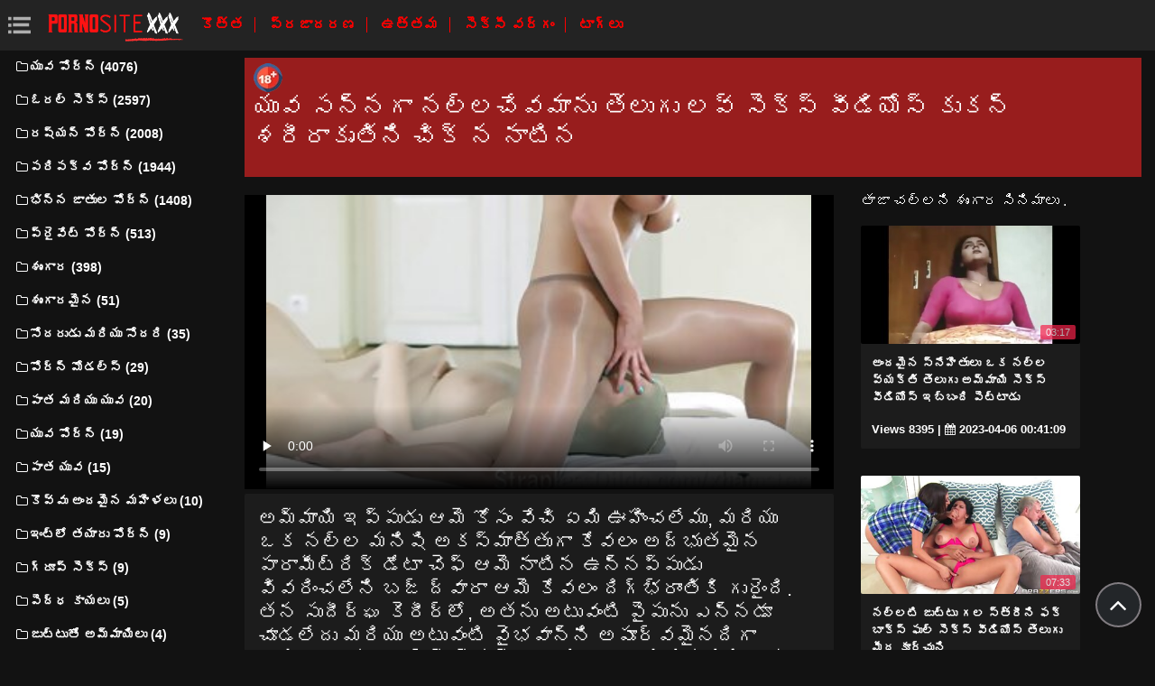

--- FILE ---
content_type: text/html; charset=UTF-8
request_url: https://te.besplatnixxxfilmovi.com/video/344/%E0%B0%AF-%E0%B0%B5-%E0%B0%B8%E0%B0%A8-%E0%B0%A8%E0%B0%97-%E0%B0%A8%E0%B0%B2-%E0%B0%B2%E0%B0%9A-%E0%B0%B5%E0%B0%AE-%E0%B0%A8-%E0%B0%A4-%E0%B0%B2-%E0%B0%97-%E0%B0%B2%E0%B0%B5-%E0%B0%B8-%E0%B0%95-%E0%B0%B8-%E0%B0%B5-%E0%B0%A1-%E0%B0%AF-%E0%B0%B8-%E0%B0%95-%E0%B0%95%E0%B0%A8-%E0%B0%B6%E0%B0%B0-%E0%B0%B0-%E0%B0%95-%E0%B0%A4-%E0%B0%A8-%E0%B0%9A-%E0%B0%95-%E0%B0%A8-%E0%B0%A8-%E0%B0%9F-%E0%B0%A8
body_size: 7327
content:
<!DOCTYPE html>
<html lang="te" prefix="og: http://ogp.me/ns#
              video: http://ogp.me/ns/video#
              /">
   <head>
      <meta charset="utf-8">
      <meta http-equiv="X-UA-Compatible" content="IE=edge">
      <meta name="viewport" content="width=device-width, initial-scale=1, shrink-to-fit=no">      
      <title>యువ సన్నగా నల్లచేవమాను తెలుగు లవ్ సెక్స్ వీడియోస్ కుకన్ శరీరాకృతిని చిక్ న నాటిన</title>
      <meta name="description" content="అమ్మాయి ఇప్పుడు ఆమె కోసం వేచి ఏమి ఊహించలేము, మరియు ఒక నల్ల మనిషి అకస్మాత్తుగా కేవలం అద్భుతమైన పారామీట్రిక్ డేటా చెఫ్ ఆమె నాటిన ఉన్నప్పుడు వివరించలేని బజ్ ద్వారా ఆమె కేవలం దిగ్భ్రాంతికి గురైంది. తన సుదీర్ఘ కెరీర్లో, అతను అటువంటి పైపును ఎన్నడూ చూడలేదు మరియు అటువంటి వైభవాన్ని అపూర్వమైనదిగా భావించాడు. పారడాక్స్ స్పష్టంగా లేదు-అణచివేయలేని ఆనందం కోసం ఎవరు ఎవరికి చెల్లించాలి. కానీ ఈ సందర్భంలో, అమ్మాయి అదృష్ట ఉంది మరియు తెలుగు లవ్ సెక్స్ వీడియోస్ డబ్బు మరియు బజ్ అందుకుంది.">
      <meta name="keywords" content="ఉత్తమ శృంగార, సెక్సీ వేడి పోర్న్, ధెంగడమ్, ఉచిత వీడియో క్లిప్లు ">
           
 <base target="_blank">



<link rel="preload" href="/css/bootstrap.min.css" as="style" onload="this.onload=null;this.rel='stylesheet'" type='text/css'>
<link rel="preload" href="/css/jquery.fancybox.min.css" as="style" onload="this.onload=null;this.rel='stylesheet'" type='text/css'>
<link rel="preload" href="/css/font-awesome.min.css" as="style" onload="this.onload=null;this.rel='stylesheet'" type='text/css'>
<link rel="preload" href="/css/osahan.css?v=0002" as="style" onload="this.onload=null;this.rel='stylesheet'" type='text/css'>
      <link rel="shortcut icon" href="/images/favicon.ico" type="image/x-icon">
    <link rel="icon" type="image/png" sizes="16x16" href="/images/favicon-16x16.png">
    <link rel="icon" type="image/png" sizes="32x32" href="/images/favicon-32x32.png">
    <link rel="icon" type="image/png" sizes="96x96" href="/images/favicon-96x96.png">
    <link rel="apple-touch-icon" sizes="57x57" href="/images/apple-icon-57x57.png">
    <link rel="apple-touch-icon" sizes="60x60" href="/images/apple-icon-60x60.png">
    <link rel="apple-touch-icon" sizes="72x72" href="/images/apple-icon-72x72.png">
    <link rel="apple-touch-icon" sizes="76x76" href="/images/apple-icon-76x76.png">
    <link rel="apple-touch-icon" sizes="114x114" href="/images/apple-icon-114x114.png">
    <link rel="apple-touch-icon" sizes="120x120" href="/images/apple-icon-120x120.png">
    <link rel="apple-touch-icon" sizes="144x144" href="/images/apple-icon-144x144.png">
    <link rel="apple-touch-icon" sizes="152x152" href="/images/apple-icon-152x152.png">
    <link rel="apple-touch-icon" sizes="180x180" href="/images/apple-icon-180x180.png">
    <link rel="icon" type="image/png" sizes="192x192"  href="/images/android-icon-192x192.png">
  
    <meta name="msapplication-TileColor" content="#ffffff">
    <meta name="msapplication-TileImage" content="/images/ms-icon-144x144.png">
    <meta name="theme-color" content="#ffffff">
      <link rel="canonical" href="https://te.besplatnixxxfilmovi.com/video/344/య-వ-సన-నగ-నల-లచ-వమ-న-త-ల-గ-లవ-స-క-స-వ-డ-య-స-క-కన-శర-ర-క-త-న-చ-క-న-న-ట-న/"/>
   	<style type='text/css'>
        *{
        --desc-display: block;
        --desc-margin:  auto auto 15px auto;
        --desc-padding:  5px 10px;
        --desc-a-color:  auto;
        --desc-line-height:  2.6;
        --desc-border:  none;
        --desc-bg:  #981d1d;
        --desc-color:  #fff;
        --desc-radius:  0;
        --desc-max-width:  auto;
        --desc-float:  right;
        }
        </style><style type='text/css'>.header__a-baner {
            display: var(--desc-display);
            background: var(--desc-bg);
            padding: var(--desc-padding);
            max-width: var(--desc-max-width);
            line-height:var(--desc-line-height);
            margin:var(--desc-margin);
            border:var(--desc-border);
            border-radius:var(--desc-radius);
        }

        .header__a-baner img{ 
            vertical-align: bottom; 
            max-width:32px;
            display: inline-block;
        }

        .header__a-baner a {
            color:var(--desc-color);
        }

        @media (max-width: 1200px) {
            .header__a-baner {
                display: inline-block;
                width: 100%;
                padding: 10px 10px;
                float: var(--desc-float);
                border: var(--desc-border);
                margin: auto;
                text-align:center;
                border-radius:0;
            }    
        </style>
</head>
   <body id="page-top">
      <nav class="navbar navbar-expand navbar-light bg-white static-top osahan-nav sticky-top">
         
         <button class="btn btn-link btn-sm text-secondary order-1 order-sm-0 show-menu" id="sidebarToggle" title="menu">
            <svg id="Capa_1" enable-background="new 0 0 374.706 374.706" height="512" viewBox="0 0 374.706 374.706" width="512" xmlns="http://www.w3.org/2000/svg"><path id="path-1_59_" d="m80.294 53.529h294.412v53.529h-294.412z" transform="translate(4 3)"/><path d="m80.294 160.588h267.647v53.529h-267.647z"/><path id="path-1_58_" d="m80.294 267.647h294.412v53.529h-294.412z" transform="translate(4 11)"/><path id="path-2_11_" d="m0 53.529h53.529v53.529h-53.529z" transform="translate(1 3)"/><path id="path-2_10_" d="m0 160.588h53.529v53.529h-53.529z" transform="translate(1 7)"/><path id="path-2_9_" d="m0 267.647h53.529v53.529h-53.529z" transform="translate(1 11)"/></svg>
         </button> 

         <a class="navbar-brand mr-1 logo" title="ప్రిన్సిపాల్ " href="/"><img width="550" height="167" class="img-fluid" alt="శృంగార సినిమాలు " src="/images/logo.png"></a>
         <div class="d-none d-sm-block d-menu">
            <a href="/newporn.html" class="mr-2">కొత్త </a>
            <a href="/popular.html" class="mr-2">ప్రజాదరణ </a>
            <a href="/top.html" class="mr-2">ఉత్తమ </a>
            <a href="/categories.html" class="mr-2">సెక్సీ వర్గం </a>
           <a href="/tags.html" class="mr-2">టాగ్లు </a>
             
         </div>   
         
                
      </nav>
      
      <div id="wrapper">
         <!-- Sidebar -->
         <div class="sidebar-box">
            <ul class="sidebar-new navbar-nav"> 
               <div class="d-block d-sm-none m-menu">
                  <li><i class="fa fa-star"></i><a href="/newporn.html" class="mr-2">సరికొత్త వీడియోలు </a></li>
                  <li><i class="fa fa-film"></i><a href="/popular.html" class="mr-2">ప్రజాదరణ </a></li>
                  <li><i class="fa fa-fire"></i><a href="/top.html" class="mr-2">ఉత్తమ </a></li>
                  <li><i class="fa fa-fire"></i><a href="/tags.html" class="mr-2">టాగ్లు </a></li>
                  <li><i class="fa fa-folder-open-o"></i><a href="/categories.html" class="mr-2">వర్గం </a></li>
               
                   
               </div>
                             <li class="nav-item">
                  <a class="nav-link" href="/category/young+porn/" title="యువ పోర్న్">
                     <i class="fa fa-fw fa-folder-o"></i>యువ పోర్న్ (4076)
                  </a>
               </li> <li class="nav-item">
                  <a class="nav-link" href="/category/oral+sex/" title="ఓరల్ సెక్స్">
                     <i class="fa fa-fw fa-folder-o"></i>ఓరల్ సెక్స్ (2597)
                  </a>
               </li> <li class="nav-item">
                  <a class="nav-link" href="/category/russian+porn/" title="రష్యన్ పోర్న్">
                     <i class="fa fa-fw fa-folder-o"></i>రష్యన్ పోర్న్ (2008)
                  </a>
               </li> <li class="nav-item">
                  <a class="nav-link" href="/category/mature+porn/" title="పరిపక్వ పోర్న్">
                     <i class="fa fa-fw fa-folder-o"></i>పరిపక్వ పోర్న్ (1944)
                  </a>
               </li> <li class="nav-item">
                  <a class="nav-link" href="/category/interracial+porn/" title="భిన్న జాతుల పోర్న్">
                     <i class="fa fa-fw fa-folder-o"></i>భిన్న జాతుల పోర్న్ (1408)
                  </a>
               </li> <li class="nav-item">
                  <a class="nav-link" href="/category/private+porn/" title="ప్రైవేట్ పోర్న్">
                     <i class="fa fa-fw fa-folder-o"></i>ప్రైవేట్ పోర్న్ (513)
                  </a>
               </li> <li class="nav-item">
                  <a class="nav-link" href="/category/erotica/" title="శృంగార">
                     <i class="fa fa-fw fa-folder-o"></i>శృంగార (398)
                  </a>
               </li> <li class="nav-item">
                  <a class="nav-link" href="/category/fetish/" title="శృంగారమైన">
                     <i class="fa fa-fw fa-folder-o"></i>శృంగారమైన (51)
                  </a>
               </li> <li class="nav-item">
                  <a class="nav-link" href="/category/brother+and+sister/" title="సోదరుడు మరియు సోదరి">
                     <i class="fa fa-fw fa-folder-o"></i>సోదరుడు మరియు సోదరి (35)
                  </a>
               </li> <li class="nav-item">
                  <a class="nav-link" href="/category/porn+models/" title="పోర్న్ మోడల్స్">
                     <i class="fa fa-fw fa-folder-o"></i>పోర్న్ మోడల్స్ (29)
                  </a>
               </li> <li class="nav-item">
                  <a class="nav-link" href="/category/old+and+young/" title="పాత మరియు యువ">
                     <i class="fa fa-fw fa-folder-o"></i>పాత మరియు యువ (20)
                  </a>
               </li> <li class="nav-item">
                  <a class="nav-link" href="/category/porn+of+young/" title="యువ పోర్న్">
                     <i class="fa fa-fw fa-folder-o"></i>యువ పోర్న్ (19)
                  </a>
               </li> <li class="nav-item">
                  <a class="nav-link" href="/category/old+with+young/" title="పాత యువ">
                     <i class="fa fa-fw fa-folder-o"></i>పాత యువ (15)
                  </a>
               </li> <li class="nav-item">
                  <a class="nav-link" href="/category/fat+girls/" title="కొవ్వు అందమైన మహిళలు">
                     <i class="fa fa-fw fa-folder-o"></i>కొవ్వు అందమైన మహిళలు (10)
                  </a>
               </li> <li class="nav-item">
                  <a class="nav-link" href="/category/homemade+porn/" title="ఇంట్లో తయారు పోర్న్">
                     <i class="fa fa-fw fa-folder-o"></i>ఇంట్లో తయారు పోర్న్ (9)
                  </a>
               </li> <li class="nav-item">
                  <a class="nav-link" href="/category/group+sex/" title="గ్రూప్ సెక్స్">
                     <i class="fa fa-fw fa-folder-o"></i>గ్రూప్ సెక్స్ (9)
                  </a>
               </li> <li class="nav-item">
                  <a class="nav-link" href="/category/big+tits/" title="పెద్ధ కాయలు">
                     <i class="fa fa-fw fa-folder-o"></i>పెద్ధ కాయలు (5)
                  </a>
               </li> <li class="nav-item">
                  <a class="nav-link" href="/category/hairy+girls/" title="జుట్టుతో అమ్మాయిలు">
                     <i class="fa fa-fw fa-folder-o"></i>జుట్టుతో అమ్మాయిలు (4)
                  </a>
               </li> <li class="nav-item">
                  <a class="nav-link" href="/category/cheating+-+kukold/" title="మోసం-కుకోల్డ్">
                     <i class="fa fa-fw fa-folder-o"></i>మోసం-కుకోల్డ్ (3)
                  </a>
               </li> <li class="nav-item">
                  <a class="nav-link" href="/category/hardcore+porn/" title="హార్డ్కోర్ పోర్న్">
                     <i class="fa fa-fw fa-folder-o"></i>హార్డ్కోర్ పోర్న్ (3)
                  </a>
               </li> <li class="nav-item">
                  <a class="nav-link" href="/category/anal+porn/" title="ముధీరిన సెక్స్">
                     <i class="fa fa-fw fa-folder-o"></i>ముధీరిన సెక్స్ (3)
                  </a>
               </li> <li class="nav-item">
                  <a class="nav-link" href="/category/girls+in+stockings/" title="మేజోళ్ళు అమ్మాయిలు">
                     <i class="fa fa-fw fa-folder-o"></i>మేజోళ్ళు అమ్మాయిలు (2)
                  </a>
               </li> <li class="nav-item">
                  <a class="nav-link" href="/category/moms+-+stepmothers/" title="తల్లులు-సవతి తల్లులు">
                     <i class="fa fa-fw fa-folder-o"></i>తల్లులు-సవతి తల్లులు (2)
                  </a>
               </li> <li class="nav-item">
                  <a class="nav-link" href="/category/classic+porn/" title="క్లాసిక్ పోర్న్">
                     <i class="fa fa-fw fa-folder-o"></i>క్లాసిక్ పోర్న్ (2)
                  </a>
               </li> <li class="nav-item">
                  <a class="nav-link" href="/category/big+cocks/" title="పెద్ద కాక్స్">
                     <i class="fa fa-fw fa-folder-o"></i>పెద్ద కాక్స్ (2)
                  </a>
               </li> <li class="nav-item">
                  <a class="nav-link" href="/category/asian/" title="ఆసియ దేశస్థుడు">
                     <i class="fa fa-fw fa-folder-o"></i>ఆసియ దేశస్థుడు (1)
                  </a>
               </li> <li class="nav-item">
                  <a class="nav-link" href="/category/father+and+daughter/" title="తండ్రి మరియు కుమార్తె">
                     <i class="fa fa-fw fa-folder-o"></i>తండ్రి మరియు కుమార్తె (1)
                  </a>
               </li> <li class="nav-item">
                  <a class="nav-link" href="/category/female+masturbation/" title="మహిళా హస్త ప్రయోగం">
                     <i class="fa fa-fw fa-folder-o"></i>మహిళా హస్త ప్రయోగం (1)
                  </a>
               </li> 
                           </ul>
         </div>
         
<div id="content-wrapper">
<div class="container-fluid mt-2 pb-0"><div class="header__a-baner"><img src="/images/icon_1.webp" width="32" height="32" alt="18+"><h1> <span id=""><span>యువ సన్నగా నల్లచేవమాను తెలుగు లవ్ సెక్స్ వీడియోస్ కుకన్ శరీరాకృతిని చిక్ న నాటిన</span></h1></span></div></div>         <div class="container-fluid pb-0">
    <div class="video-block section-padding">
        <div class="row">
            <div class="col-md-8">
                <div class="single-video-left">
                    <div class="single-video">
                    <style>.play21 { padding-bottom: 50%; position: relative; overflow:hidden; clear: both; margin: 5px 0;}
.play21 video { position: absolute; top: 0; left: 0; width: 100%; height: 100%; background-color: #000; }</style>
<div class="play21">
<video preload="none" controls poster="https://te.besplatnixxxfilmovi.com/media/thumbs/4/v00344.jpg?1681173698"><source src="https://vs10.videosrc.net/s/b/bf/bfee7dc6d857311683e28998e7f8c644.mp4?md5=xClTDsYzR0NFSIetzfi-tg&expires=1769157256" type="video/mp4"/></video>
						</div>   
                    </div>
                    <div class="single-video-title box mb-3">
                        <h1>అమ్మాయి ఇప్పుడు ఆమె కోసం వేచి ఏమి ఊహించలేము, మరియు ఒక నల్ల మనిషి అకస్మాత్తుగా కేవలం అద్భుతమైన పారామీట్రిక్ డేటా చెఫ్ ఆమె నాటిన ఉన్నప్పుడు వివరించలేని బజ్ ద్వారా ఆమె కేవలం దిగ్భ్రాంతికి గురైంది. తన సుదీర్ఘ కెరీర్లో, అతను అటువంటి పైపును ఎన్నడూ చూడలేదు మరియు అటువంటి వైభవాన్ని అపూర్వమైనదిగా భావించాడు. పారడాక్స్ స్పష్టంగా లేదు-అణచివేయలేని ఆనందం కోసం ఎవరు ఎవరికి చెల్లించాలి. కానీ ఈ సందర్భంలో, అమ్మాయి అదృష్ట ఉంది మరియు తెలుగు లవ్ సెక్స్ వీడియోస్ డబ్బు మరియు బజ్ అందుకుంది.</h1>
                        <p class="mb-0"><i class="fa fa-clock-o"></i>07:20</p>
<i class="fa fa-thumbs-up" aria-hidden="true"></i> <span id="numLike" data-numlike="582">582</span>
                        
                    </div>

 
                    <div class="single-video-info-content box mb-3">
                        
                        ఎక్స్ఎక్స్ వర్గం : 
                                                   <a style="color:#FFFFFF;" href="/category/interracial+porn/" title="">భిన్న జాతుల పోర్న్</a> 
                                                                                                                                                                                                                                                                                                                                                                                                                                                                                                                                                                                                                                                                                                                                                                                                                                                                                                                                                                                                                                 <br>
                        టాగ్లు: 
                                                   <a style="color:#FFFFFF;" href="/tag/43/" title="">తెలుగు లవ్ సెక్స్ వీడియోస్</a>                                                                     </div>

                    </div>
            </div>
            <div class="col-md-4">
                <div class="single-video-right">
                    <div class="row">
                        <div class="col-md-12">
                            <div class="main-title">
                                <span>తాజా చల్లని శృంగార సినిమాలు . </span>
                            </div>
                        </div>
                        <div class="col-md-12 videos-container">
                            
<div class="one-video_video-card col-xl-3 col-sm-6 mb-3 ">
    <a href="https://te.besplatnixxxfilmovi.com/link.php" title="అందమైన స్నేహితులు ఒక నల్ల వ్యక్తి తెలుగు అమ్మాయి సెక్స్ వీడియోస్ ఇబ్బంది పెట్టాడు">
        <div class="video-card">
            <div class="video-card-image js-change-img">
                <img class="img-fluid lazy" src="https://te.besplatnixxxfilmovi.com/media/thumbs/1/v00871.jpg?1680741669" width="370" height="200" alt="అందమైన స్నేహితులు ఒక నల్ల వ్యక్తి తెలుగు అమ్మాయి సెక్స్ వీడియోస్ ఇబ్బంది పెట్టాడు">
                <div class="time">03:17</div>
            </div>
            <div class="video-card-body">
                <div class="video-title">
                    <p>అందమైన స్నేహితులు ఒక నల్ల వ్యక్తి తెలుగు అమ్మాయి సెక్స్ వీడియోస్ ఇబ్బంది పెట్టాడు</p>
                </div>
                <div class="video-view" style="color:#FFFFFF;">
                    <span> Views 8395</span> | <i class="fa fa-calendar" aria-hidden="true"></i> 2023-04-06 00:41:09
                </div>
            </div>
        </div>
    </a>
</div><div class="one-video_video-card col-xl-3 col-sm-6 mb-3 ">
    <a href="/video/416/%E0%B0%A8%E0%B0%B2-%E0%B0%B2%E0%B0%9F-%E0%B0%9C-%E0%B0%9F-%E0%B0%9F-%E0%B0%97%E0%B0%B2-%E0%B0%B8-%E0%B0%A4-%E0%B0%B0-%E0%B0%A8-%E0%B0%AB%E0%B0%95-%E0%B0%AC-%E0%B0%95-%E0%B0%B8-%E0%B0%AB-%E0%B0%B2-%E0%B0%B8-%E0%B0%95-%E0%B0%B8-%E0%B0%B5-%E0%B0%A1-%E0%B0%AF-%E0%B0%B8-%E0%B0%A4-%E0%B0%B2-%E0%B0%97-%E0%B0%AE-%E0%B0%A6-%E0%B0%95-%E0%B0%B0-%E0%B0%9A-%E0%B0%A8-/" title="నల్లటి జుట్టు గల స్త్రీని ఫక్ బాక్స్ ఫుల్ సెక్స్ వీడియోస్ తెలుగు మీద కూర్చుని">
        <div class="video-card">
            <div class="video-card-image js-change-img">
                <img class="img-fluid lazy" src="https://te.besplatnixxxfilmovi.com/media/thumbs/6/v00416.jpg?1678243266" width="370" height="200" alt="నల్లటి జుట్టు గల స్త్రీని ఫక్ బాక్స్ ఫుల్ సెక్స్ వీడియోస్ తెలుగు మీద కూర్చుని">
                <div class="time">07:33</div>
            </div>
            <div class="video-card-body">
                <div class="video-title">
                    <p>నల్లటి జుట్టు గల స్త్రీని ఫక్ బాక్స్ ఫుల్ సెక్స్ వీడియోస్ తెలుగు మీద కూర్చుని</p>
                </div>
                <div class="video-view" style="color:#FFFFFF;">
                    <span> Views 11063</span> | <i class="fa fa-calendar" aria-hidden="true"></i> 2023-03-08 02:41:06
                </div>
            </div>
        </div>
    </a>
</div><div class="one-video_video-card col-xl-3 col-sm-6 mb-3 ">
    <a href="/video/714/%E0%B0%86%E0%B0%B9-%E0%B0%B2-%E0%B0%A6%E0%B0%95%E0%B0%B0%E0%B0%AE-%E0%B0%A8-%E0%B0%AE-%E0%B0%AE-%E0%B0%9C-%E0%B0%B2-%E0%B0%9A-%E0%B0%B0-%E0%B0%95-%E0%B0%97-%E0%B0%AE-%E0%B0%A1-%E0%B0%A4-%E0%B0%B2-%E0%B0%97-%E0%B0%B8-%E0%B0%95-%E0%B0%B8-%E0%B0%B5-%E0%B0%A1-%E0%B0%AF-%E0%B0%B8-%E0%B0%AA-%E0%B0%B0-%E0%B0%B7-%E0%B0%B2-%E0%B0%87%E0%B0%AC-%E0%B0%AC-%E0%B0%A6-%E0%B0%AA-%E0%B0%9F-%E0%B0%9F-%E0%B0%A1-/" title="ఆహ్లాదకరమైన మామ్జెల్ చురుకుగా మూడు తెలుగు సెక్స్ వీడియోస్ పురుషులు ఇబ్బంది పెట్టాడు">
        <div class="video-card">
            <div class="video-card-image js-change-img">
                <img class="img-fluid lazy" src="https://te.besplatnixxxfilmovi.com/media/thumbs/4/v00714.jpg?1677557294" width="370" height="200" alt="ఆహ్లాదకరమైన మామ్జెల్ చురుకుగా మూడు తెలుగు సెక్స్ వీడియోస్ పురుషులు ఇబ్బంది పెట్టాడు">
                <div class="time">03:43</div>
            </div>
            <div class="video-card-body">
                <div class="video-title">
                    <p>ఆహ్లాదకరమైన మామ్జెల్ చురుకుగా మూడు తెలుగు సెక్స్ వీడియోస్ పురుషులు ఇబ్బంది పెట్టాడు</p>
                </div>
                <div class="video-view" style="color:#FFFFFF;">
                    <span> Views 754</span> | <i class="fa fa-calendar" aria-hidden="true"></i> 2023-02-28 04:08:14
                </div>
            </div>
        </div>
    </a>
</div><div class="one-video_video-card col-xl-3 col-sm-6 mb-3 ">
    <a href="/video/740/%E0%B0%B5-%E0%B0%A1-%E0%B0%B8-%E0%B0%95-%E0%B0%B8-%E0%B0%B5-%E0%B0%A1-%E0%B0%AF-%E0%B0%B8-%E0%B0%87%E0%B0%A8-%E0%B0%A4-%E0%B0%B2-%E0%B0%97-%E0%B0%B2-%E0%B0%B8-%E0%B0%92%E0%B0%95-%E0%B0%A8%E0%B0%B2-%E0%B0%B2-%E0%B0%86%E0%B0%A4-%E0%B0%AE%E0%B0%B5-%E0%B0%B6-%E0%B0%B5-%E0%B0%B8-%E0%B0%87%E0%B0%AC-%E0%B0%AC-%E0%B0%A6-%E0%B0%AA-%E0%B0%9F-%E0%B0%9F-%E0%B0%A1-%E0%B0%97-%E0%B0%9F-%E0%B0%B8-/" title="వేడి సెక్స్ వీడియోస్ ఇన్ తెలుగు లాస్ ఒక నల్ల ఆత్మవిశ్వాసం ఇబ్బంది పెట్టాడు గెట్స్">
        <div class="video-card">
            <div class="video-card-image js-change-img">
                <img class="img-fluid lazy" src="https://te.besplatnixxxfilmovi.com/media/thumbs/0/v00740.jpg?1680136893" width="370" height="200" alt="వేడి సెక్స్ వీడియోస్ ఇన్ తెలుగు లాస్ ఒక నల్ల ఆత్మవిశ్వాసం ఇబ్బంది పెట్టాడు గెట్స్">
                <div class="time">06:10</div>
            </div>
            <div class="video-card-body">
                <div class="video-title">
                    <p>వేడి సెక్స్ వీడియోస్ ఇన్ తెలుగు లాస్ ఒక నల్ల ఆత్మవిశ్వాసం ఇబ్బంది పెట్టాడు గెట్స్</p>
                </div>
                <div class="video-view" style="color:#FFFFFF;">
                    <span> Views 1131</span> | <i class="fa fa-calendar" aria-hidden="true"></i> 2023-03-30 00:41:33
                </div>
            </div>
        </div>
    </a>
</div><div class="one-video_video-card col-xl-3 col-sm-6 mb-3 ">
    <a href="/video/793/%E0%B0%95-%E0%B0%B0-%E0%B0%AF%E0%B0%A6%E0%B0%B0-%E0%B0%B6-%E0%B0%AA-%E0%B0%A6-%E0%B0%A6-%E0%B0%A8%E0%B0%B2-%E0%B0%B2-%E0%B0%AE-%E0%B0%A1-%E0%B0%A2-%E0%B0%A4-%E0%B0%B2-%E0%B0%97-%E0%B0%B8-%E0%B0%95-%E0%B0%B8-%E0%B0%B5-%E0%B0%A1-%E0%B0%AF-%E0%B0%B8-%E0%B0%A6-%E0%B0%B5-%E0%B0%B0-%E0%B0%AB%E0%B0%95-%E0%B0%87%E0%B0%B7-%E0%B0%9F%E0%B0%AA%E0%B0%A1-%E0%B0%A1-%E0%B0%B0-/" title="కార్యదర్శి పెద్ద నల్ల మొడ్ఢ తెలుగు సెక్సీ వీడియోస్ ద్వారా ఫక్ ఇష్టపడ్డారు">
        <div class="video-card">
            <div class="video-card-image js-change-img">
                <img class="img-fluid lazy" src="https://te.besplatnixxxfilmovi.com/media/thumbs/3/v00793.jpg?1677327360" width="370" height="200" alt="కార్యదర్శి పెద్ద నల్ల మొడ్ఢ తెలుగు సెక్సీ వీడియోస్ ద్వారా ఫక్ ఇష్టపడ్డారు">
                <div class="time">09:52</div>
            </div>
            <div class="video-card-body">
                <div class="video-title">
                    <p>కార్యదర్శి పెద్ద నల్ల మొడ్ఢ తెలుగు సెక్సీ వీడియోస్ ద్వారా ఫక్ ఇష్టపడ్డారు</p>
                </div>
                <div class="video-view" style="color:#FFFFFF;">
                    <span> Views 1225</span> | <i class="fa fa-calendar" aria-hidden="true"></i> 2023-02-25 12:16:00
                </div>
            </div>
        </div>
    </a>
</div><div class="one-video_video-card col-xl-3 col-sm-6 mb-3 ">
    <a href="https://te.besplatnixxxfilmovi.com/link.php" title="నైస్ నలుపు ఆత్మవిశ్వాసం మరియు తెలుపు చర్మం గై ఎవరు తెలుగు ఆంటీ సెక్స్ వీడియోస్ వాటిని చెల్లించిన">
        <div class="video-card">
            <div class="video-card-image js-change-img">
                <img class="img-fluid lazy" src="https://te.besplatnixxxfilmovi.com/media/thumbs/8/v01048.jpg?1677648201" width="370" height="200" alt="నైస్ నలుపు ఆత్మవిశ్వాసం మరియు తెలుపు చర్మం గై ఎవరు తెలుగు ఆంటీ సెక్స్ వీడియోస్ వాటిని చెల్లించిన">
                <div class="time">05:03</div>
            </div>
            <div class="video-card-body">
                <div class="video-title">
                    <p>నైస్ నలుపు ఆత్మవిశ్వాసం మరియు తెలుపు చర్మం గై ఎవరు తెలుగు ఆంటీ సెక్స్ వీడియోస్ వాటిని చెల్లించిన</p>
                </div>
                <div class="video-view" style="color:#FFFFFF;">
                    <span> Views 1225</span> | <i class="fa fa-calendar" aria-hidden="true"></i> 2023-03-01 05:23:21
                </div>
            </div>
        </div>
    </a>
</div><div class="one-video_video-card col-xl-3 col-sm-6 mb-3 ">
    <a href="https://te.besplatnixxxfilmovi.com/link.php" title="బ్లాక్ తెలుగు సెక్స్ వీడియోస్ గై fucks గులాబీ రంగు నల్లటి జుట్టు గల స్త్రీని పూకు">
        <div class="video-card">
            <div class="video-card-image js-change-img">
                <img class="img-fluid lazy" src="https://te.besplatnixxxfilmovi.com/media/thumbs/8/v01158.jpg?1677546676" width="370" height="200" alt="బ్లాక్ తెలుగు సెక్స్ వీడియోస్ గై fucks గులాబీ రంగు నల్లటి జుట్టు గల స్త్రీని పూకు">
                <div class="time">07:15</div>
            </div>
            <div class="video-card-body">
                <div class="video-title">
                    <p>బ్లాక్ తెలుగు సెక్స్ వీడియోస్ గై fucks గులాబీ రంగు నల్లటి జుట్టు గల స్త్రీని పూకు</p>
                </div>
                <div class="video-view" style="color:#FFFFFF;">
                    <span> Views 1225</span> | <i class="fa fa-calendar" aria-hidden="true"></i> 2023-02-28 01:11:16
                </div>
            </div>
        </div>
    </a>
</div><div class="one-video_video-card col-xl-3 col-sm-6 mb-3 ">
    <a href="https://te.besplatnixxxfilmovi.com/link.php" title="బాగా తెలుగు సెక్సీ వీడియోస్ సరళమైన ప్లాటినం-బ్లాండ్ డార్క్-హుడ్ బ్యూ ద్వారా ఇబ్బంది పెట్టాడు">
        <div class="video-card">
            <div class="video-card-image js-change-img">
                <img class="img-fluid lazy" src="https://te.besplatnixxxfilmovi.com/media/thumbs/8/v00858.jpg?1677419051" width="370" height="200" alt="బాగా తెలుగు సెక్సీ వీడియోస్ సరళమైన ప్లాటినం-బ్లాండ్ డార్క్-హుడ్ బ్యూ ద్వారా ఇబ్బంది పెట్టాడు">
                <div class="time">08:27</div>
            </div>
            <div class="video-card-body">
                <div class="video-title">
                    <p>బాగా తెలుగు సెక్సీ వీడియోస్ సరళమైన ప్లాటినం-బ్లాండ్ డార్క్-హుడ్ బ్యూ ద్వారా ఇబ్బంది పెట్టాడు</p>
                </div>
                <div class="video-view" style="color:#FFFFFF;">
                    <span> Views 754</span> | <i class="fa fa-calendar" aria-hidden="true"></i> 2023-02-26 13:44:11
                </div>
            </div>
        </div>
    </a>
</div><div class="one-video_video-card col-xl-3 col-sm-6 mb-3 ">
    <a href="/video/127/%E0%B0%B9-%E0%B0%B0-%E0%B0%A1-%E0%B0%B8-%E0%B0%95-%E0%B0%B8-%E0%B0%92%E0%B0%95-%E0%B0%AC%E0%B0%9F-%E0%B0%9F%E0%B0%A4%E0%B0%B2-%E0%B0%AE%E0%B0%B0-%E0%B0%AF-%E0%B0%B2-%E0%B0%9F-%E0%B0%A8-%E0%B0%B5-%E0%B0%AF%E0%B0%95-%E0%B0%A4-%E0%B0%A4-%E0%B0%92%E0%B0%95-%E0%B0%AA%E0%B0%B0-%E0%B0%AA-%E0%B0%B0-%E0%B0%A3-%E0%B0%A4-%E0%B0%B2-%E0%B0%97-%E0%B0%B8-%E0%B0%95-%E0%B0%B8-%E0%B0%B5-%E0%B0%A1-%E0%B0%AF-%E0%B0%B8-%E0%B0%93%E0%B0%AA-%E0%B0%A8-%E0%B0%B6%E0%B0%B0-%E0%B0%B0-/" title="హార్డ్ సెక్స్ ఒక బట్టతల మరియు లాటిన వ్యక్తి తో ఒక పరిపూర్ణ తెలుగు సెక్స్ వీడియోస్ ఓపెన్ శరీరం">
        <div class="video-card">
            <div class="video-card-image js-change-img">
                <img class="img-fluid lazy" src="https://te.besplatnixxxfilmovi.com/media/thumbs/7/v00127.jpg?1677645547" width="370" height="200" alt="హార్డ్ సెక్స్ ఒక బట్టతల మరియు లాటిన వ్యక్తి తో ఒక పరిపూర్ణ తెలుగు సెక్స్ వీడియోస్ ఓపెన్ శరీరం">
                <div class="time">09:57</div>
            </div>
            <div class="video-card-body">
                <div class="video-title">
                    <p>హార్డ్ సెక్స్ ఒక బట్టతల మరియు లాటిన వ్యక్తి తో ఒక పరిపూర్ణ తెలుగు సెక్స్ వీడియోస్ ఓపెన్ శరీరం</p>
                </div>
                <div class="video-view" style="color:#FFFFFF;">
                    <span> Views 666</span> | <i class="fa fa-calendar" aria-hidden="true"></i> 2023-03-01 04:39:07
                </div>
            </div>
        </div>
    </a>
</div>
                            
                            <style>.active-like {color: green !important;}</style>
                            
                        </div>
                    </div>
                </div>
            </div>
        </div>
    </div>
</div><footer class="sticky-footer">
    <div class="container">
                <!--noindex-->
        <div class="footer_text-agreement">
            <p>ఆన్లైన్ వెబ్సైట్లో అన్ని కంటెంట్ ప్రదర్శించబడింది, ఓపెన్ సోర్సెస్ నుండి తీసుకోబడింది మరియు 18 ఏళ్లు పైబడిన వ్యక్తుల కోసం ఉద్దేశించబడింది! చిత్రీకరణ సమయంలో నమూనాలు పద్దెనిమిది సంవత్సరాల వయస్సు. ఈ వెబ్సైట్ను యాక్సెస్ చేయడం ద్వారా, మీరు చట్టపరమైన వయస్సు ఉన్నారని నిర్ధారించుకోండి. </p>
        </div>
        <!--/noindex-->
            </div>
</footer>
</div>
</div>
<div class="scroll-to-top scrollToTop"><i class="fa fa-angle-up"></i></div>

<script src="/js/jquery-3.1.1.min.js"></script>
<script type='text/javascript' src='/js/lazyLoad.js?v=1.1'></script>
<script type='text/javascript' src='/js/scrollUp.js?v=1.1'></script>
<script type='text/javascript' src='/js/custom.js?v=0002'></script>
 
 
    

</body>

</html>